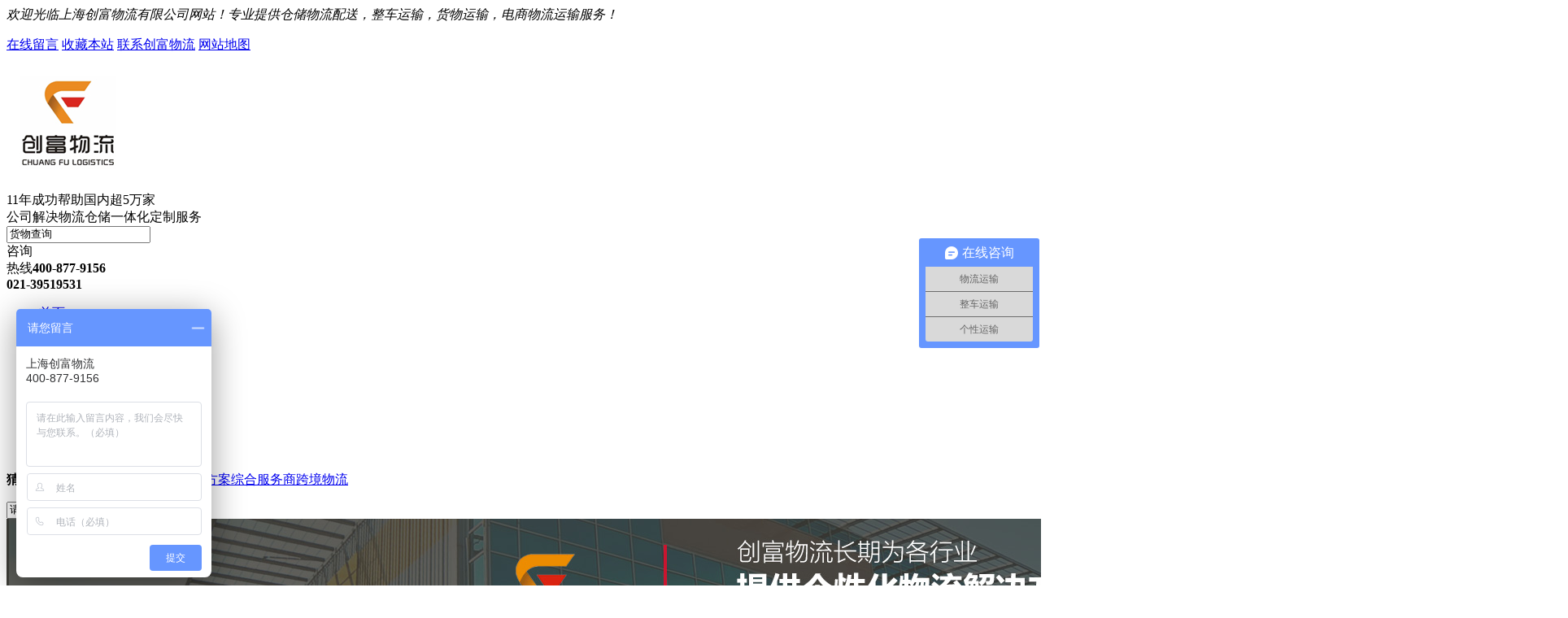

--- FILE ---
content_type: text/html; charset=utf-8
request_url: http://www.chuangfu56.com/jjl_1.html
body_size: 9202
content:
<!DOCTYPE html PUBLIC "-//W3C//DTD XHTML 1.0 Transitional//EN" "http://www.w3.org/TR/xhtml1/DTD/xhtml1-transitional.dtd">
<html xmlns="http://www.w3.org/1999/xhtml" dir="ltr" lang="zh-CN" xml:lang="zh-CN">
<head>
    <meta http-equiv="Content-Type" content="text/html; charset=utf-8" />
    <meta http-equiv="X-UA-Compatible" content="IE=EmulateIE7" />
    <title>家居类运输-上海物流公司,仓储物流,电商云仓配送一体化,上海创富物流</title>
    <meta name="keywords" content="上海物流公司,仓储物流,电商云仓,,物流运输,上海创富物流" />
    <meta name="description" content="上海物流公司,仓储物流,电商云仓,仓配一体化,物流运输首选上海创富物流，创富物流作为居家大件物流专业品牌，致力于家电行业供应链一体化解决方案，为品牌商、平台商、渠道商等提供专业化、定制化、标准化、一体化的物流解决方案，全流程可视化，零距离交互，保证用户体验。" />
        <link key="resetcommon" href="/Skins/default/resetcommon.css" rel="stylesheet" type="text/css" />
        <link key="style" href="/Skins/default/Style.css" rel="stylesheet" type="text/css" />
            <script type="text/javascript" key="nsw_jcia" src="/JS/NSW_JCIA.js"></script>
        <script>
        var _hmt = _hmt || [];
        (function () {
            var hm = document.createElement("script");
            hm.src = "https://hm.baidu.com/hm.js?9eff1350e39e5d3bb500ce71a28fb7f1";
            var s = document.getElementsByTagName("script")[0];
            s.parentNode.insertBefore(hm, s);
        })();
</script>
<script>    var _hmt = _hmt || []; (function () { var hm = document.createElement("script"); hm.src = "https://hm.baidu.com/hm.js?9eff1350e39e5d3bb500ce71a28fb7f1"; var s = document.getElementsByTagName("script")[0]; s.parentNode.insertBefore(hm, s); })(); </script> <script type="text/javascript" charset="utf-8" async src="http://lxbjs.baidu.com/lxb.js?sid=13890396"></script>
<meta name="baidu-site-verification" content="pAwN0T3kmS" />

</head>
<body style="overflow-x:hidden;overflow-y:auto">

<div class="t_bg">
  <div class="header">
    <div class="h_top"> <i>欢迎光临上海创富物流有限公司网站！专业提供仓储物流配送，整车运输，货物运输，电商物流运输服务！</i>
      <p><a href="/Help/Leaveword.html" title="在线留言" target="_blank">在线留言</a> <a href="javascript:void(0);" onclick="javascript:addBookmark(this)" title="收藏本站" rel="nofollow">收藏本站</a> <a href="/lxbmwl.html" title="联系创富物流" target="_blank">联系创富物流</a> <a href="/sitemap.html" title="网站地图" target="_blank">网站地图</a></p>
    </div>
    <h1><a href="/" title="创富物流"><img src="/uploadfiles/pictures/setting/20200407191454_1557.png" alt="创富物流" title="创富物流" /></a></h1>
    <div class="h_con fr">
      <div class="h_bt fl">11年成功帮助国内超5万家</br>公司解决物流仓储一体化定制服务</div>

          <div class="search_bg">
    <div class="search">
        <input name="" button="#sousuo" type="text" onclick="this.value=''" id="seachkeywords" class="ser_inp" value="货物查询"/>
        <input name="" type="image" onclick="javascript:window.location.href='https://wx.lqfast.com/SHCF/UnitCheck?CompanyId=YPLT06FqxOx62oHFQO6Dow==&unit='"   src="/Skins/Default/Img/Common/s_so.gif" border="0" class="ser_so" />
    </div> 
</div>
      <div class="h_pho fr"><span>咨询<br />
        热线</span><b>400-877-9156</br>021-39519531</b></div>
      <div class="clear"></div>
      <div class="h_nav">
         <ul><li><a href="/" title="首页" >首页</a></li><li><a href="/wlys.html" title="物流运输" >物流运输</a></li><li><a href="/Projects/dswl.html" title="电商物流" >电商物流</a></li><li><a href="/ccwl.html" title="仓储物流" >仓储物流</a></li><li><a href="/zycp.html" title="行业解决方案" >行业解决方案</a></li><li><a href="/zzfw.html" title="增值服务" >增值服务</a></li><li><a href="/jdal.html" title="案例" >案例</a></li><li><a href="/xwzx.html" title="新闻动态" >新闻动态</a></li><li><a href="/gycfwl.html" title="联系创富" >联系创富</a></li></ul>
      </div>
    </div>
  </div>
</div>

    <div class="s_bg">
  <div class="h_ser">
    <p><b>猜您想找：</b> <a href="/project/" title="航空物流公司">航空物流公司</a><a href="/project/" title="电商物流方案">电商物流方案</a><a href="/project/" title="综合服务商">综合服务商</a><a href="/project/" title="跨境物流">跨境物流</a></p>
    <div class="s_inp fr">
      <input button="#sousuo" type="text" onclick="this.value=''" id="seachkeywords"  class="inp01" value="请输入关键字" />
      <input type="image" id="sousuo" src="/Skins/Default/Img/Common/s_ss.png" class="fl"  />
    </div>
  </div>
</div>

<script type="text/javascript">
    $(function () {
        $(".ser_inp").focus(function () {
            if ($(this).val() == "请搜索您想要的产品") {
                $(this).val("");
            }
        }).keypress(function (e) {
            if (e.keyCode == 13) {
                var kwd = ($(this).val() == "" || $(this).val() == "请搜索您想要的产品") ? "" : $(this).val();
                var url = "/Search/Index.aspx?objtype=product&kwd=" + kwd;
                window.open(url);
            }
        });
    });
</script>
<script type="text/javascript">
    initCommonHeader();
    var MARK = "project";
    var SID = "0001,0004,0033";
</script>



<script type="text/javascript">
    $(function () {
        var a = location.href;
        var b = 0;
        var c = $(".h_nav ul li").length;
        $(".h_nav ul li").each(function (e) {
            var d = $(this).find("a").attr("href");
            if (d.length > 5 && a.substring(a.length - d.length).toUpperCase() == d.toUpperCase()) {
                $(this).addClass("cur");
                $(this).siblings("li").removeClass("cur");
                return;
            }
            b++;
        });
        if (b == c) {
            $(".h_nav ul li:eq(0)").addClass("cur");
            $(".h_nav ul li:eq(0)").siblings("li").removeClass("cur");
        }
    });
</script>


<script type="text/javascript">
    $(document).ready(function () {
        $(".h_nav li .erj").hide();
        $(".h_nav li").mouseover(function () {
            $(this).find(".erj").css("z-index", "999").show();
        })
        $(".h_nav li").mouseout(function () {
            $(this).find(".erj").hide();
        })
    })
</script><div class="topadcs">
    <a href="/xyfa.html" title="合作客户"><img src="/uploadfiles/pictures/others/20190904110930_9244.jpg" title="合作客户" alt="合作客户" /></a>
</div>
<div class="content">
    <div class="rightl">
        <div class="righttop"></div>
        
<div class="plc">
    <span class="red_x">当前位置：</span>
    <a href="/" title="首页">首页</a>
             &raquo; <a href="/project/" title="创富物流方案中心">创富物流方案中心</a>
             &raquo; <a href="/zycp.html" title="主营产品">主营产品</a>
             &raquo; <a href="/jjl_1.html" title="家居类运输">家居类运输</a>
    </div>        <div class="pro_main">
            
                        <dl class="pj_list_dl pj_list_dl_1">
    <dt>
        <a href="/redirect.html?ZtY9KS2kFCQBZS7F9NB4YAaypjqAmjQX%2f8AHN_QRyWn9m2JKESKgJxqrxs8eT7dryfl1p2IrHks%3d" title="普陀区的颜先生找上海物流公司运输儿童玩具到贵州" target="_blank"><img src="/uploadfiles/pictures/news/20200408161052_0491.png" alt="普陀区的颜先生找上海物流公司运输儿童玩具到贵州" title="普陀区的颜先生找上海物流公司运输儿童玩具到贵州" /></a>
    </dt>
    <dd>
        <a href="/redirect.html?ZtY9KS2kFCQBZS7F9NB4YAaypjqAmjQX%2f8AHN_QRyWn9m2JKESKgJxqrxs8eT7dryfl1p2IrHks%3d" title="普陀区的颜先生找上海物流公司运输儿童玩具到贵州" target="_blank">普陀区的颜先生找上海物流公司运输儿童玩具到贵州</a>
    </dd>
</dl>
<dl class="pj_list_dl pj_list_dl_2">
    <dt>
        <a href="/redirect.html?ZtY9KS2kFCQBZS7F9NB4YAaypjqAmjQX%2f8AHN_QRyWliBDYRjYyK8gxB9KnKUUUwUofVKa6jEUk%3d" title="杨浦区的林先生找上海物流公司运输一批金属摆件" target="_blank"><img src="/uploadfiles/pictures/news/20200417143724_7212.png" alt="杨浦区的林先生找上海物流公司运输一批金属摆件" title="杨浦区的林先生找上海物流公司运输一批金属摆件" /></a>
    </dt>
    <dd>
        <a href="/redirect.html?ZtY9KS2kFCQBZS7F9NB4YAaypjqAmjQX%2f8AHN_QRyWliBDYRjYyK8gxB9KnKUUUwUofVKa6jEUk%3d" title="杨浦区的林先生找上海物流公司运输一批金属摆件" target="_blank">杨浦区的林先生找上海物流公司运输一批金属摆件</a>
    </dd>
</dl>
<dl class="pj_list_dl pj_list_dl_0">
    <dt>
        <a href="/redirect.html?ZtY9KS2kFCQBZS7F9NB4YAaypjqAmjQX%2f8AHN_QRyWk_pQHMYCV79fas1cDNB4cejfdzpoGdD2A%3d" title="嘉定林先生找上海物流公司运输一批陶瓷器材" target="_blank"><img src="/uploadfiles/pictures/news/20200409133848_7299.png" alt="嘉定林先生找上海物流公司运输一批陶瓷器材" title="嘉定林先生找上海物流公司运输一批陶瓷器材" /></a>
    </dt>
    <dd>
        <a href="/redirect.html?ZtY9KS2kFCQBZS7F9NB4YAaypjqAmjQX%2f8AHN_QRyWk_pQHMYCV79fas1cDNB4cejfdzpoGdD2A%3d" title="嘉定林先生找上海物流公司运输一批陶瓷器材" target="_blank">嘉定林先生找上海物流公司运输一批陶瓷器材</a>
    </dd>
</dl>
<dl class="pj_list_dl pj_list_dl_1">
    <dt>
        <a href="/redirect.html?ZtY9KS2kFCQBZS7F9NB4YAaypjqAmjQX%2f8AHN_QRyWmGxR5yW9bVEVlyqCTTbr_tQ%2f00ESaribw%3d" title="杨浦区的高先生找上海物流公司零担运输一批布料" target="_blank"><img src="/uploadfiles/pictures/news/20200413161325_6037.png" alt="杨浦区的高先生找上海物流公司零担运输一批布料" title="杨浦区的高先生找上海物流公司零担运输一批布料" /></a>
    </dt>
    <dd>
        <a href="/redirect.html?ZtY9KS2kFCQBZS7F9NB4YAaypjqAmjQX%2f8AHN_QRyWmGxR5yW9bVEVlyqCTTbr_tQ%2f00ESaribw%3d" title="杨浦区的高先生找上海物流公司零担运输一批布料" target="_blank">杨浦区的高先生找上海物流公司零担运输一批布料</a>
    </dd>
</dl>
                        <div class="clear"></div>
            
        </div>
        <div class="rightbot"></div>
        
<style type="text/css">
.new-s dl{width: 942px;margin: 0 auto;padding-top:25px;height:194px;}
.new-s dl dt {height:180px;width: 297px;float: left;position: relative;border-bottom: 1px solid #e2e2e2}
.new-s dl dt img{width: 300px;height: 162px;}
.new-s dl dt p{background:url(/Skins/Default/img/index/new_03.png) no-repeat;width: 296px;height: 28px;display: inline-block;position: absolute;top:132px;left:2px;font: 14px 'Microsoft  YaHei';color: #fff;text-align: center;line-height: 28px}
.new-s dl dd{width: 629px;float: right;height:180px;border-bottom: 1px solid #e2e2e2; position:relative;}
.new-s dl dd p{color: #353e47;font-size: 16px;font-weight: bold;margin-bottom:8px;}
.new-s dl dd span{font-size: 14px ;color: #353e47;display:inline-block;width: 634px;line-height: 28px; height:112px; overflow:hidden;}
.new-s dl dd a{display: inline-block;font: 12px 'Microsoft YaHei','微软雅黑';color: #fd8d00; float:right; position:absolute; bottom:15px; right:5px;}
.news_random ul li a{ color:#353e47;padding-top:2px;}
.news_random ul{ padding-top:0; margin:0 auto;}
.news_random ul li{width:449px; padding:0; font-size:14px;}
.news_random ul li.fr{ float:right;}
</style>
<div class="RandomNews">
    <h4 class="diysr">
        推荐资讯
        <i> / Recommended News</i>
        <div class="line"></div>
    </h4>
    <div class="news_random news_random_ new-s">
                        <dl>
		    <dt><a href="/Article/cfshdsyclxsh.html" title="创富上海电商云仓：刘先生花盆生意的一件代发好帮手" target="_blank"><img src="/uploadfiles/pictures/news/20250930145736_2245.png" alt="创富上海电商云仓：刘先生花盆生意的一件代发好帮手" title="创富上海电商云仓：刘先生花盆生意的一件代发好帮手" /><p>创富上海电商云仓：刘先生花盆生意的一件代发好帮手</p></a></dt>
		    <dd>
                <p>创富上海电商云仓：刘先生花盆生意的一件代发好帮手</p>
                <span>如今，刘先生的花盆生意在创富上海电商云仓的支持下稳步扩张。他表示，选择靠谱的上海电商云仓合作，是电商从业者提升效率的关键一步，而创富的专业服务，让他对未来的发展更有信心。</span>
                <a href="/Article/cfshdsyclxsh.html" title="更多详情" target="_blank">【更多详情】</a>
            </dd>
	    </dl>
                        <ul>
                <li class=" fl">
            <span class="fr">2025-09-30</span>
            <a target="_blank" href="/Article/cfshdsychxssj.html" title="创富上海电商云仓：黄先生手机壳生意的一件代发好帮手">创富上海电商云仓：黄先生手机壳生意的一件代发好帮手</a>
        </li>
                <li class="fr">
            <span class="fr">2022-12-29</span>
            <a target="_blank" href="/Article/shwlgscfys.html" title="上海物流公司创富运输一批羽绒服">上海物流公司创富运输一批羽绒服</a>
        </li>
                <li class=" fl">
            <span class="fr">2022-11-16</span>
            <a target="_blank" href="/Article/shcfwlgsysypbxh.html" title="上海创富物流公司运输一批保鲜盒">上海创富物流公司运输一批保鲜盒</a>
        </li>
                <li class="fr">
            <span class="fr">2025-03-28</span>
            <a target="_blank" href="/Article/cfshwlhygsgx.html" title="创富上海物流货运公司：郭先生铁管运输的可靠之选">创富上海物流货运公司：郭先生铁管运输的可靠之选</a>
        </li>
                <li class=" fl">
            <span class="fr">2023-02-27</span>
            <a target="_blank" href="/Article/shwlgscfwlysypd.html" title="上海物流公司创富物流运输一批动物饲料">上海物流公司创富物流运输一批动物饲料</a>
        </li>
                <li class="fr">
            <span class="fr">2021-12-07</span>
            <a target="_blank" href="/Article/shwlgscfwlysypj.html" title="上海物流公司创富物流运输一批菊花茶">上海物流公司创富物流运输一批菊花茶</a>
        </li>
                <li class=" fl">
            <span class="fr">2023-05-18</span>
            <a target="_blank" href="/Article/shhxszshcfw.html" title="上海黄先生找上海创富物流公司运输一批童装">上海黄先生找上海创富物流公司运输一批童装</a>
        </li>
                <li class="fr">
            <span class="fr">2025-08-28</span>
            <a target="_blank" href="/Article/cfshdsycwx.html" title="创富上海电商云仓：王先生小家电代发的得力助手">创富上海电商云仓：王先生小家电代发的得力助手</a>
        </li>
                <li class=" fl">
            <span class="fr">2024-03-01</span>
            <a target="_blank" href="/Article/shcxjxzcfs.html" title="上海陈小姐选择创富上海物流公司运输茶杯">上海陈小姐选择创富上海物流公司运输茶杯</a>
        </li>
                <li class="fr">
            <span class="fr">2023-08-01</span>
            <a target="_blank" href="/Article/xxjzshwlgsy.html" title="许小姐找上海物流公司运输一批白酒">许小姐找上海物流公司运输一批白酒</a>
        </li>
                <li class=" fl">
            <span class="fr">2024-07-29</span>
            <a target="_blank" href="/Article/jxjzcfshwl.html" title="金小姐找创富上海物流公司运输一批书籍">金小姐找创富上海物流公司运输一批书籍</a>
        </li>
                <li class="fr">
            <span class="fr">2023-02-28</span>
            <a target="_blank" href="/Article/shwlgscfwlysypbg.html" title="上海物流公司创富物流运输一批办公家具">上海物流公司创富物流运输一批办公家具</a>
        </li>
                <li class=" fl">
            <span class="fr">2024-02-27</span>
            <a target="_blank" href="/Article/shlxsycfshwl.html" title="上海罗先生与创富上海物流公司的共赢传奇">上海罗先生与创富上海物流公司的共赢传奇</a>
        </li>
                <li class="fr">
            <span class="fr">2025-03-27</span>
            <a target="_blank" href="/Article/cfshhywlgszxsh.html" title="创富上海货运物流公司：周先生盒子运输的可靠之选">创富上海货运物流公司：周先生盒子运输的可靠之选</a>
        </li>
                <li class=" fl">
            <span class="fr">2022-05-12</span>
            <a target="_blank" href="/Article/shwlgscfwlysyps.html" title="上海物流公司创富物流运输一批手机充电器">上海物流公司创富物流运输一批手机充电器</a>
        </li>
                <li class="fr">
            <span class="fr">2024-01-26</span>
            <a target="_blank" href="/Article/wlcqcfshwl.html" title="物流传奇：创富上海物流公司的PE线之旅">物流传奇：创富上海物流公司的PE线之旅</a>
        </li>
                </ul>
        <div class="clear"></div>
    </div>
</div>
    </div>
    <div class="leftr">
        
<div class="leib2">
    <div class="tit">
        创富物流方案中心
        <i>Project Center</i>
    </div>
    <div class="nr">
                    <h3 sid='0001,0044'><a href="/wlys.html" title="物流运输">物流运输</a></h3>
                                    <ul sid='0001,0044'>
                            <li sid='0001,0044,0046'><a href="/ldys.html" title="零担运输">零担运输</a></li>
                            <li sid='0001,0044,0047'><a href="/glys.html" title="公路运输">公路运输</a></li>
                            <li sid='0001,0044,0048'><a href="/kchb.html" title="航空运输">航空运输</a></li>
                            <li sid='0001,0044,0049'><a href="/hyys.html" title="海运运输">海运运输</a></li>
                            <li sid='0001,0044,0081'><a href="/dswl.html" title="电商物流">电商物流</a></li>
                            <li sid='0001,0044,0086'><a href="/tlys.html" title="铁路运输">铁路运输</a></li>
                            <li sid='0001,0044,0087'><a href="/gxys.html" title="干线运输">干线运输</a></li>
                            <li sid='0001,0044,0088'><a href="/zcys.html" title="整车运输">整车运输</a></li>
                            <li sid='0001,0044,0089'><a href="/dsps.html" title="电商配送">电商配送</a></li>
                            <li sid='0001,0044,0090'><a href="/tcps.html" title="同城配送">同城配送</a></li>
                            <li sid='0001,0044,0091'><a href="/hwys.html" title="恒温运输">恒温运输</a></li>
                            <li sid='0001,0044,0092'><a href="/lcys.html" title="冷藏运输">冷藏运输</a></li>
                            <li sid='0001,0044,0093'><a href="/wlys_1.html" title="物流运输">物流运输</a></li>
                        </ul>
                                <h3 sid='0001,0073'><a href="/ccwl.html" title="仓储物流">仓储物流</a></h3>
                                    <ul sid='0001,0073'>
                            <li sid='0001,0073,0074'><a href="/ltck.html" title="立体仓库">立体仓库</a></li>
                            <li sid='0001,0073,0075'><a href="/pmck.html" title="平面仓库">平面仓库</a></li>
                            <li sid='0001,0073,0076'><a href="/dscc.html" title="电商仓储">电商仓储</a></li>
                            <li sid='0001,0073,0077'><a href="/zczl.html" title="整仓租赁">整仓租赁</a></li>
                            <li sid='0001,0073,0078'><a href="/hwck.html" title="恒温仓库">恒温仓库</a></li>
                            <li sid='0001,0073,0079'><a href="/ccgl.html" title="仓储管理">仓储管理</a></li>
                            <li sid='0001,0073,0083'><a href="/fczl.html" title="分仓租赁">分仓租赁</a></li>
                            <li sid='0001,0073,0084'><a href="/lcck.html" title="冷藏仓库">冷藏仓库</a></li>
                            <li sid='0001,0073,0085'><a href="/cctg.html" title="仓储托管">仓储托管</a></li>
                        </ul>
                                <h3 sid='0001,0004'><a href="/zycp.html" title="主营产品">主营产品</a></h3>
                                    <ul sid='0001,0004'>
                            <li sid='0001,0004,0020'><a href="/spl.html" title="食品类运输">食品类运输</a></li>
                            <li sid='0001,0004,0021'><a href="/kxpl.html" title="快消品类运输">快消品类运输</a></li>
                            <li sid='0001,0004,0022'><a href="/fzl.html" title="服装类运输">服装类运输</a></li>
                            <li sid='0001,0004,0023'><a href="/jjl.html" title="家具类运输">家具类运输</a></li>
                            <li sid='0001,0004,0024'><a href="/qcpjl.html" title="汽车配件运输">汽车配件运输</a></li>
                            <li sid='0001,0004,0025'><a href="/hzpl.html" title="化妆品类运输">化妆品类运输</a></li>
                            <li sid='0001,0004,0026'><a href="/jcl.html" title="建材类运输">建材类运输</a></li>
                            <li sid='0001,0004,0027'><a href="/ylqxl.html" title="医疗器械运输">医疗器械运输</a></li>
                            <li sid='0001,0004,0028'><a href="/jxsbl.html" title="机械设备运输">机械设备运输</a></li>
                            <li sid='0001,0004,0029'><a href="/dzcpl.html" title="电子产品运输">电子产品运输</a></li>
                            <li sid='0001,0004,0030'><a href="/shypl.html" title="生活用品运输">生活用品运输</a></li>
                            <li sid='0001,0004,0031'><a href="/ycll.html" title="原材料运输">原材料运输</a></li>
                            <li sid='0001,0004,0032'><a href="/slzpl.html" title="塑料制品运输">塑料制品运输</a></li>
                            <li sid='0001,0004,0033'><a href="/jjl_1.html" title="家居类运输">家居类运输</a></li>
                            <li sid='0001,0004,0034'><a href="/jl.html" title="酒类运输">酒类运输</a></li>
                        </ul>
                                <h3 sid='0001,0005'><a href="/zzfw.html" title="增值服务">增值服务</a></h3>
                                    <ul sid='0001,0005'>
                            <li sid='0001,0005,0035'><a href="/hwdb.html" title="货物打包">货物打包</a></li>
                            <li sid='0001,0005,0036'><a href="/zxfw.html" title="装卸服务">装卸服务</a></li>
                            <li sid='0001,0005,0037'><a href="/dshk.html" title="代收货款">代收货款</a></li>
                            <li sid='0001,0005,0038'><a href="/hwbx.html" title="货物保险">货物保险</a></li>
                            <li sid='0001,0005,0039'><a href="/hwcx.html" title="货物查询">货物查询</a></li>
                            <li sid='0001,0005,0040'><a href="/dzhd.html" title="电子回单">电子回单</a></li>
                            <li sid='0001,0005,0041'><a href="/mdmfw.html" title="门到门服务">门到门服务</a></li>
                            <li sid='0001,0005,0042'><a href="/dsrc.html" title="电商入仓">电商入仓</a></li>
                            <li sid='0001,0005,0043'><a href="/czc.html" title="仓转仓">仓转仓</a></li>
                            <li sid='0001,0005,0080'><a href="/jckmy.html" title="进出口贸易">进出口贸易</a></li>
                            <li sid='0001,0005,0082'><a href="/bgbj.html" title="报关报检">报关报检</a></li>
                        </ul>
                        </div>
</div>



<script type="text/javascript">
    $(function () {
        var sidcur = SID.toString().length > 9 ? SID.toString().substr(0, 9) : SID;
        $(".nr ul").css("display", "none");
        $(".nr ul[sid='" + sidcur + "']").css("display", "block");
        $('.nr li').each(function () {
            $(this).hover(function () {
                $(this).next("ul").css("display", "block");
                if ($(this).next("ul").css("display") == "block") {
                    $(this).next("ul").slideDown().siblings("ul").slideUp();

                    $(this).next("ul").slideDown().parent().siblings("div").slideUp();
                }
            })
        })
    })
</script>        <div class="leib2">
                <div class="tit">
                    联系创富物流</div>
                <div class="leftlx">
                    <div class="dianh">
                        <div class="dianhua">
                            咨询热线：<span>400-877-9156 </span>
                        </div>
<p>电话：400-877-9156 </p>
<p>座机：021-39519531</p>
<p>QQ：258424859</p>
<p>邮箱：<a href="mailto:zhouziqin@chuangfu56.com
" title="创富物流邮箱" target="_blank"><br/>zhouziqin@chuangfu56.com</a></p>
<p>地址：上海嘉定区丰功路988号 
</p>
                    </div>
                </div>
            </div>
    </div>
</div>
<div class="clear"></div>
<div class="f_bg">
  <div class=" footer">
    <div class="f_con">
      <div class="f_pic fl"><i><a href="/" title="创富物流" target="_blank"><img src="/uploadfiles/pictures/setting/20200407191503_7495.png" alt="创富物流" title="创富物流" /></a></i> <span><a href="javascript:;" rel="nofollow"><img src="/Skins/Default/Img/Common/f_wa01.png" alt=" " /></a><a href="javascript:;" rel="nofollow"><img src="/Skins/Default/Img/Common/f_wa02.png" alt="仓储物流配送" /></a><a href="javascript:;" rel="nofollow"><img src="/Skins/Default/Img/Common/f_wa03.png" alt="整车运输公司" /></a></span> </div>
      <div class="f_nr01 fl"> <span><a href="/gybmwl.html" title="关于创富物流" target="_blank">关于创富物流</a></span>
        <p><a href="/project/" title="业务中心" >业务中心</a><a href="/fwlc.html" title="服务流程" >服务流程</a><a href="/wlys.html" title="物流运输" >物流运输</a><a href="/ryzz.html" title="荣誉资质" >荣誉资质</a><a href="/ccwl.html" title="仓储物流" >仓储物流</a><a href="/sitemap.html" title="网站地图" >网站地图</a></p>
      </div>
      <div class="f_nr02 f_nr01 fl"> <span><a href="/lxbmwl.html" title="联系创富物流" target="_blank">联系创富物流</a></span>
        <p>公司地址：上海嘉定区丰功路988号 <br />
服务热线：400-877-9156       <em> </em> --- 021-39519531        <br /> 
公司邮箱：zhouziqin@chuangfu56.com </p>
      </div>
      <div class="f_nr03 f_nr01 fl"> <span><a href="javascript:;" rel="nofollow">扫一扫加关注</a></span>
       <i><img src="/uploadfiles/pictures/setting/20191113210209_6716.jpg" alt="扫一扫加关注" title="扫一扫加关注" /></i>
      </div>
    </div>
    <div class="clear"></div>
    <div class="f_yq"><span>上海创富物流有限公司     <em>版权所有</em>       2009-2019 <a href="http://www.miitbeian.gov.cn/" title="沪ICP备19028660号-1" target="_blank" rel="nofollow">沪ICP备19028660号-1</a> &nbsp;&nbsp; 关键词：<strong>仓储物流配送</strong>&nbsp;<strong>整车运输公司</strong>&nbsp;<strong>货物运输公司</strong>&nbsp;<strong>第三方物流</strong>&nbsp;<strong>上海物流公司</strong>&nbsp;</span>   
           <p>             <a href="http://www.jiahuhanjie.cn" title="高周波" target="_blank">高周波</a>
                        <a href="http://www.lacme.com.cn" title="电子围栏" target="_blank">电子围栏</a>
            </p>
    


      </div>
  </div>
</div>



<div>
    <ul class='side-contact'>
    <li class="qq_kf moving" style="right: -82px;"><a href="http://p.qiao.baidu.com/cps/chat?siteId=13890396&userId=28323254" target="_blank" title="在线客服" rel="nofollow"><i class="qq fonts_kf iconfont">&#xe641;</i><i class="color_01">在线客服</i></a></li>
    <li class="tel moving" style="right: -137px;"><i class=' fonts_kf dianhua iconfont'>&#xe604;</i><i class="color_01">400-877-9156</i></li>
    <div class="ewm_code"><img src="/uploadfiles/pictures/setting/20191113210209_6716.jpg" alt="创富物流二维码" /></div>
    <li class="ewm"><a><i class="erweima iconfont fonts_kf">&#xe7ba;</i></a></li>
   <!-- <li class="zxly"><a href='/Help/Leaveword.html' title="在线留言"><i class="liuyan iconfont fonts_kf">&#xe679;</i></a></li>-->
   <!-- <li class="top"><a href='javascript:;' title="返回顶部"><i class="xiangshanghover iconfont fonts_kf">&#xe68f;</i></a></li>-->
    </ul>
</div>

<script>
(function(){
    var bp = document.createElement('script');
    var curProtocol = window.location.protocol.split(':')[0];
    if (curProtocol === 'https') {
        bp.src = 'https://zz.bdstatic.com/linksubmit/push.js';
    }
    else {
        bp.src = 'http://push.zhanzhang.baidu.com/push.js';
    }
    var s = document.getElementsByTagName("script")[0];
    s.parentNode.insertBefore(bp, s);
})();
</script>

 <!--[if IE 6]>
<script src="/JS/DD_belatedPNG_0.0.8a.js" type="text/javascript"> </script>
<script type="text/javascript">
   DD_belatedPNG.fix('*');
</script>
<![endif]-->
<script src="/JS/rollup.min.js" type="text/javascript"></script>
</body></html>